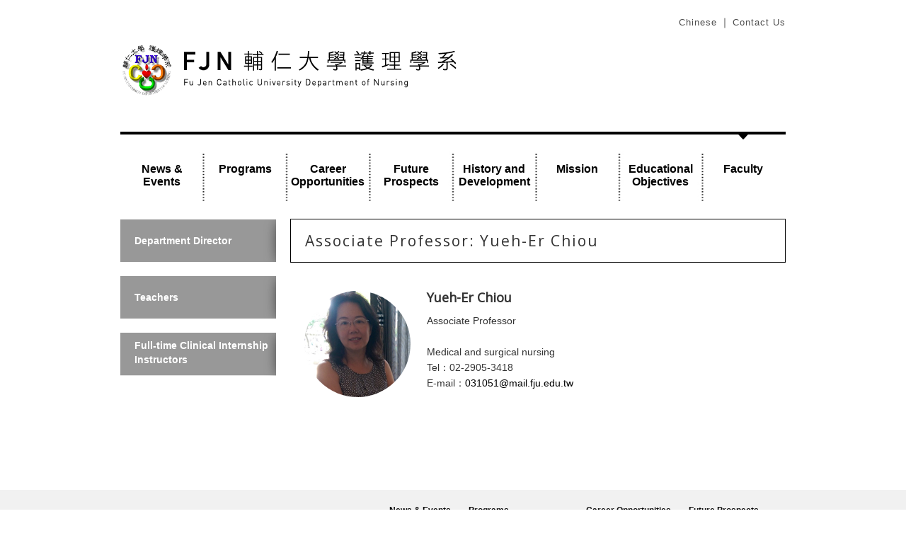

--- FILE ---
content_type: text/html; charset=utf-8
request_url: http://www.nursing.fju.edu.tw/index.php/faculty/15-english/83-2015-12-21-03-56-36-16
body_size: 10608
content:
<!DOCTYPE html>
<html xmlns="http://www.w3.org/1999/xhtml" xml:lang="zh-tw" lang="zh-tw" dir="ltr">
<head>
	<meta name="viewport" content="width=device-width, initial-scale=1.0" />
	<meta http-equiv="X-UA-Compatible" content="IE=edge" />
	  <base href="http://www.nursing.fju.edu.tw/index.php/faculty/15-english/83-2015-12-21-03-56-36-16" />
  <meta http-equiv="content-type" content="text/html; charset=utf-8" />
  <meta name="description" content="護理學系成立於1990學年度。秉持本校「真、善、美、聖」全人教育之理念，傳授學生護理專業知識及技能，培育具3C〈照顧《Care》、關懷《Concern》、熱忱《Compassion》〉特質、符合社會健康需求的護理專業人才。" />
  <meta name="generator" content="Joomla! - Open Source Content Management" />
  <title>Associate Professor: Yueh-Er Chiou</title>
  <link href="/templates/protostar/favicon.ico" rel="shortcut icon" type="image/vnd.microsoft.icon" />
  <link rel="stylesheet" href="/plugins/editors/jckeditor/typography/typography2.php" type="text/css" />
  <link rel="stylesheet" href="/templates/protostar/css/template.css" type="text/css" />
  <script src="/media/jui/js/jquery.min.js" type="text/javascript"></script>
  <script src="/media/jui/js/jquery-noconflict.js" type="text/javascript"></script>
  <script src="/media/jui/js/jquery-migrate.min.js" type="text/javascript"></script>
  <script src="/media/system/js/caption.js" type="text/javascript"></script>
  <script src="/media/jui/js/bootstrap.min.js" type="text/javascript"></script>
  <script src="/templates/protostar/js/template.js" type="text/javascript"></script>
  <script type="text/javascript">
jQuery(window).on('load',  function() {
				new JCaption('img.caption');
			});
  </script>

				<link href='//fonts.googleapis.com/css?family=Open+Sans' rel='stylesheet' type='text/css' />
		<style type="text/css">
			h1,h2,h3,h4,h5,h6,.site-title{
				font-family: 'Open Sans', sans-serif;
			}
		</style>
				<style type="text/css">
		body.site
		{
			background-color: #ffffff		}
		a
		{
			color: #4cd87b;
		}
		.navbar-inner, .nav-list > .active > a, .nav-list > .active > a:hover, .dropdown-menu li > a:hover, .dropdown-menu .active > a, .dropdown-menu .active > a:hover, .nav-pills > .active > a, .nav-pills > .active > a:hover,
		.btn-primary
		{
			background: #4cd87b;
		}
		.navbar-inner
		{
			-moz-box-shadow: 0 1px 3px rgba(0, 0, 0, .25), inset 0 -1px 0 rgba(0, 0, 0, .1), inset 0 30px 10px rgba(0, 0, 0, .2);
			-webkit-box-shadow: 0 1px 3px rgba(0, 0, 0, .25), inset 0 -1px 0 rgba(0, 0, 0, .1), inset 0 30px 10px rgba(0, 0, 0, .2);
			box-shadow: 0 1px 3px rgba(0, 0, 0, .25), inset 0 -1px 0 rgba(0, 0, 0, .1), inset 0 30px 10px rgba(0, 0, 0, .2);
		}
	</style>
		<!--[if lt IE 9]>
		<script src="/media/jui/js/html5.js"></script>
	<![endif]-->
</head>

<body class="site com_content view-article no-layout no-task itemid-179">

	<!-- Body -->
	<div class="body">
		<div class="container">
			<!-- Header nav -->
			<div class="header-nav">
				

<div class="custom"  >
	<p><a href="/index.php" title="首頁">Chinese</a> ｜ <a href="/index.php/contact-us" title="Contact Us">Contact Us</a></p></div>

			</div>

			<!-- Header -->
			<header class="header" role="banner">
				<div class="header-inner clearfix">
					<a class="brand pull-left" href="/">
						<img src="http://www.nursing.fju.edu.tw/images/logo-01.png" alt="輔仁大學護理學系" />											</a>
					<div class="header-search pull-right">
						
					</div>
				</div>
			</header>
							<nav class="navigation" role="navigation">
					<div class="navbar pull-left">
						<a class="btn btn-navbar collapsed" data-toggle="collapse" data-target=".nav-collapse">
							<span class="icon-bar"></span>
							<span class="icon-bar"></span>
							<span class="icon-bar"></span>
						</a>
					</div>
					<div class="nav-collapse">
						<ul class="nav menueng-nav">
<li class="item-234"><a href="/index.php/news-events" >News &amp; Events</a></li><li class="item-180 parent"><a href="/index.php/programs/four-year-bachelor-s-program" >Programs</a></li><li class="item-182"><a href="/index.php/career-opportunities" >Career Opportunities</a></li><li class="item-183"><a href="/index.php/future-prospects" >Future Prospects</a></li><li class="item-184"><a href="/index.php/contact-us" >Contact Us</a></li><li class="item-172 parent"><a href="/index.php/history-and-development/history-and-development" >History and Development</a></li><li class="item-178"><a href="/index.php/mission" >Mission</a></li><li class="item-175 parent"><a href="/index.php/educational-objectives/bachelor-s-program" >Educational Objectives</a></li><li class="item-179 current active parent"><a href="/index.php/faculty" >Faculty</a></li></ul>

					</div>
				</nav>
						
			<div class="row-fluid">
									<!-- Begin Sidebar -->
					<div id="sidebar" class="span3">
						<div class="sidebar-nav">
									<div class="moduletable">
						<ul class="nav menu">
<li class="item-187"><a href="/index.php/faculty/department-director" >Department Director</a></li><li class="item-185"><a href="/index.php/faculty/teachers" >Teachers</a></li><li class="item-186"><a href="/index.php/faculty/full-time-clinical-internship-instructors" >Full-time Clinical Internship Instructors</a></li></ul>
		</div>
	
						</div>
					</div>
					<!-- End Sidebar -->
								<main id="content" role="main" class="span9">
					<!-- Begin Content -->
					<div class="fjn-main-content">
						
					</div>
					
					<div id="system-message-container">
	</div>

					<div class="item-page" itemscope itemtype="http://schema.org/Article">
	<meta itemprop="inLanguage" content="zh-TW" />
	
		
			<div class="page-header">
		<h2 itemprop="name">
							Associate Professor: Yueh-Er Chiou					</h2>
							</div>
					
	
	
		
								<div itemprop="articleBody">
		<div class="fjn-content">
<table border="0" class="presidents" style="width: 660px;" cellspacing="1" cellpadding="1">
<tbody>
<tr>
<td style="width: 173px;"><img src="/images/teachers-18.png" alt="teachers 18" style="width: 150px; height: 150px;" /></td>
<td style="width: 484px;">
<h3>Yueh-Er Chiou</h3>
<div>Associate Professor</div>
<div>&nbsp;</div>
<div>Medical and surgical nursing</div>
<div>Tel：02-2905-3418</div>
<div>E-mail：<span id="cloak12721">Email住址會使用灌水程式保護機制。你需要啟動Javascript才能觀看它</span><script type='text/javascript'>
 //<!--
 document.getElementById('cloak12721').innerHTML = '';
 var prefix = '&#109;a' + 'i&#108;' + '&#116;o';
 var path = 'hr' + 'ef' + '=';
 var addy12721 = '031051' + '&#64;';
 addy12721 = addy12721 + 'm&#97;&#105;l' + '&#46;' + 'fj&#117;' + '&#46;' + '&#101;d&#117;' + '&#46;' + 'tw';
 document.getElementById('cloak12721').innerHTML += '<a ' + path + '\'' + prefix + ':' + addy12721 + '\'>' +addy12721+'<\/a>';
 //-->
 </script></div>
<div>&nbsp;</div>
</td>
</tr>
</tbody>
</table>
</div>
<p>&nbsp;</p> 	</div>

	
	
<ul class="pager pagenav">
	<li class="previous">
		<a href="/index.php/faculty/15-english/82-2015-12-21-03-56-36-15" rel="prev">
			<span class="icon-chevron-left"></span> 前一個		</a>
	</li>
	<li class="next">
		<a href="/index.php/faculty/15-english/84-2015-12-21-03-56-36-17" rel="next">
			下一個 <span class="icon-chevron-right"></span>		</a>
	</li>
</ul>
						</div>

					

					<div class="fjn-news-combine">

						
						
						
					</div>
					
						
					

					
						
					

					
						
					

					
						
					

					
						
					

					
						
					

					
						
					
					
					

					<!-- End Content -->
				</main>
							</div>
		</div>
	</div>
	<!-- Footer -->
	<footer class="footer" role="contentinfo">
		<div class="container">
			
			<ul class="nav menueng-footer">
<li class="item-234"><a href="/index.php/news-events" >News &amp; Events</a></li><li class="item-180 deeper parent"><a href="/index.php/programs/four-year-bachelor-s-program" >Programs</a><ul class="nav-child unstyled small"><li class="item-181"><a href="/index.php/programs/four-year-bachelor-s-program" > Four-year bachelor's program</a></li><li class="item-204"><a href="/index.php/programs/master-s-program" >Master's program</a></li><li class="item-205"><a href="/index.php/programs/two-year-in-service-program" >Two-year in-service program</a></li><li class="item-206"><a href="http://idsa.oie.fju.edu.tw/administration.jsp?labelID=3" target="_blank" >Admission</a></li><li class="item-241"><a href="http://idsa.oie.fju.edu.tw/networkServices.jsp?labelID=2" target="_blank" >Fees</a></li><li class="item-242"><a href="http://idsa.oie.fju.edu.tw/generalServices.jsp?labelID=1" target="_blank" >Scholarships</a></li></ul></li><li class="item-182"><a href="/index.php/career-opportunities" >Career Opportunities</a></li><li class="item-183"><a href="/index.php/future-prospects" >Future Prospects</a></li><li class="item-184"><a href="/index.php/contact-us" >Contact Us</a></li><li class="item-172 deeper parent"><a href="/index.php/history-and-development/history-and-development" >History and Development</a><ul class="nav-child unstyled small"><li class="item-173"><a href="/index.php/history-and-development/history-and-development" >History and Development</a></li><li class="item-174"><a href="/index.php/history-and-development/department-logo" >Department Logo</a></li></ul></li><li class="item-178"><a href="/index.php/mission" >Mission</a></li><li class="item-175 deeper parent"><a href="/index.php/educational-objectives/bachelor-s-program" >Educational Objectives</a><ul class="nav-child unstyled small"><li class="item-176"><a href="/index.php/educational-objectives/bachelor-s-program" >Bachelor’s program</a></li><li class="item-177"><a href="/index.php/educational-objectives/master-s-program" >Master's program</a></li></ul></li><li class="item-179 current active deeper parent"><a href="/index.php/faculty" >Faculty</a><ul class="nav-child unstyled small"><li class="item-187"><a href="/index.php/faculty/department-director" >Department Director</a></li><li class="item-185"><a href="/index.php/faculty/teachers" >Teachers</a></li><li class="item-186"><a href="/index.php/faculty/full-time-clinical-internship-instructors" >Full-time Clinical Internship Instructors</a></li></ul></li></ul>

			
			
		</div>
		<div class="copyright">輔仁大學護理學系所 © 2015 Fu Jen Catholic University Department of Nursing. All Rights Reserved. <a href="http://www.nsdi.com.tw/" target="blank">山川久也</a></div>
	</footer>
	
</body>
</html>
